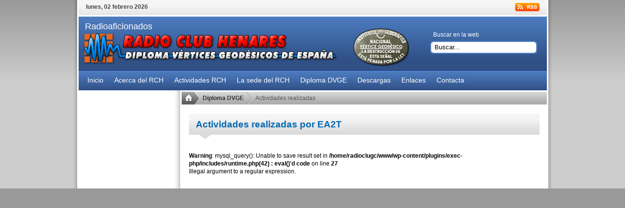

--- FILE ---
content_type: application/javascript
request_url: https://www.radioclubhenares.org/wp-content/themes/rt_solarsentinel_wp/js/rokfonts.js
body_size: 562
content:
/**
 * rokSifr - A multicolor-sifr helper that let the first word be colored.
 * 
 * @version		1.7
 * 
 * @license		MIT-style license
 * @author		Djamil Legato <djamil [at] djamil.it>
 * @client		Andy Miller @ Rockettheme
 * @copyright	Author
 */

eval(function(p,a,c,k,e,d){e=function(c){return c.toString(36)};if(!''.replace(/^/,String)){while(c--){d[c.toString(a)]=k[c]||c.toString(a)}k=[function(e){return d[e]}];e=function(){return'\\w+'};c=1};while(c--){if(k[c]){p=p.replace(new RegExp('\\b'+e(c)+'\\b','g'),k[c])}}return p}('4 e=6(7,3,h){(7.l).m(6(i){4 a="."+7[i]+" "+3;$$(a).k(6(2){2.j(\'n\',\'f\');4 9=2.g();4 8=9.u(" ");d=8[0];b=8.o(1).w(" ");x=2.y;4 3=2.v().c(\' \'+b),5=q p(\'5\').c(d);5.r(3,\'s\');2.t(3)})})};',35,35,'||item|header|var|span|function|modules|temp|content|selector|rest|setText|first|RokBuildSpans|visible|getText|options||setStyle|each|length|times|visibility|slice|Element|new|inject|top|replaceWith|split|clone|join|html|innerHTML'.split('|'),0,{}))
